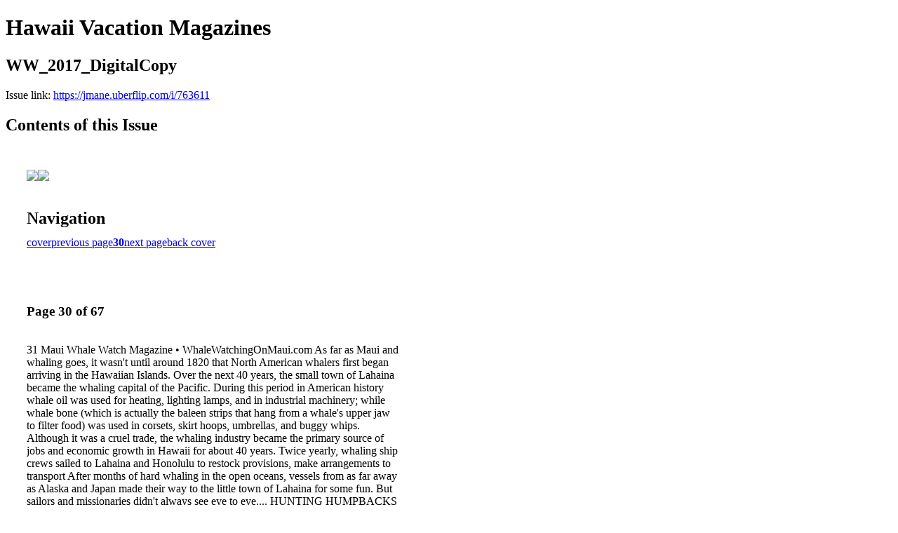

--- FILE ---
content_type: text/html; charset=UTF-8
request_url: https://jmane.uberflip.com/i/763611-ww-2017-digitalcopy/30
body_size: 7121
content:
<!DOCTYPE html PUBLIC "-//W3C//DTD XHTML 1.0 Transitional//EN" "http://www.w3.org/TR/xhtml1/DTD/xhtml1-transitional.dtd">

<html xmlns="http://www.w3.org/1999/xhtml" xml:lang="en" lang="en" xmlns:og="http://ogp.me/ns#" xmlns:fb="https://www.facebook.com/2008/fbml">
    	<head>
                    <link rel="icon" href="" type="image/x-icon"/>
            		<meta charset="utf-8">
				<meta name="description" content="" />
		<meta name="keywords" content="" />
		
		
		<title>Hawaii Vacation Magazines - WW_2017_DigitalCopy</title>
		
		<meta itemprop="image" content="https://content.cdntwrk.com/files/aT03NjM2MTEmcD0zMCZ2PTEmY21kPXYmc2lnPWVmYjIyNzc2NTc0MTE1NzYwNTk2NGExMGVmZTY0ZjBk/-w-450-80.jpg"><meta property="og:image" content="https://content.cdntwrk.com/files/aT03NjM2MTEmcD0zMCZ2PTEmY21kPXYmc2lnPWVmYjIyNzc2NTc0MTE1NzYwNTk2NGExMGVmZTY0ZjBk/-w-450-80.jpg"/><meta itemprop="image" content="https://content.cdntwrk.com/files/aT03NjM2MTEmcD0yOSZ2PTEmY21kPXYmc2lnPWIyYTFlMzI3YTlkOWJmZWJiMDZmZDNlMmUwN2I0Njk2/-w-450-80.jpg"><meta property="og:image" content="https://content.cdntwrk.com/files/aT03NjM2MTEmcD0yOSZ2PTEmY21kPXYmc2lnPWIyYTFlMzI3YTlkOWJmZWJiMDZmZDNlMmUwN2I0Njk2/-w-450-80.jpg"/>	</head>

	<body>
	    <h1>Hawaii Vacation Magazines</h1>
<h2>WW_2017_DigitalCopy</h2>

<p></p>
<p>Issue link: <a href="https://jmane.uberflip.com/i/763611">https://jmane.uberflip.com/i/763611</a></p>

<h2>Contents of this Issue</h2>
<div style='float:left;clear:none;margin:30px;width:960px;'><div class='issue-img-wrapper'><img id='issue-img-1' src='https://content.cdntwrk.com/files/aT03NjM2MTEmcD0yOSZ2PTEmY21kPXYmc2lnPWIyYTFlMzI3YTlkOWJmZWJiMDZmZDNlMmUwN2I0Njk2/-w-450-80.jpg'/><img id='issue-img-2' src='https://content.cdntwrk.com/files/aT03NjM2MTEmcD0zMCZ2PTEmY21kPXYmc2lnPWVmYjIyNzc2NTc0MTE1NzYwNTk2NGExMGVmZTY0ZjBk/-w-450-80.jpg'/></div><h2 style="clear:both;padding-top:20px;margin-bottom:12px;text-align:left">Navigation</h2><div class='btn-group' id='navigation'><a class="btn" title="Hawaii Vacation Magazines - WW_2017_DigitalCopy page 0 " href="https://jmane.uberflip.com/i/763611">cover</a><a rel="prev" class="btn" title="Hawaii Vacation Magazines - WW_2017_DigitalCopy page 29" href="https://jmane.uberflip.com/i/763611/29">previous page</a><a class='btn active' href='#'><strong>30</strong></a><a rel="next" class="btn" title="Hawaii Vacation Magazines - WW_2017_DigitalCopy page 31" href="https://jmane.uberflip.com/i/763611/31">next page</a><a class="btn" title="Hawaii Vacation Magazines - WW_2017_DigitalCopy page 67" href="https://jmane.uberflip.com/i/763611/67">back cover</a></div></div><div style='float:left;clear:none;text-align:left;margin:30px;width:550px'><h3> Page 30 of 67</h3><p><div style="max-height:300px;overflow-x:hidden;margin-bottom:30px;padding-right:20px;"><p>31 Maui Whale Watch Magazine • WhaleWatchingOnMaui.com

As far as Maui and whaling goes, it wasn't until around 1820 that North American
whalers first began arriving in the Hawaiian Islands. Over the next 40 years, the
small town of Lahaina became the whaling capital of the Pacific. During this period
in American history whale oil was used for heating, lighting lamps, and in industrial
machinery; while whale bone (which is actually the baleen strips that hang from a whale's
upper jaw to filter food) was used in corsets, skirt hoops, umbrellas, and buggy whips.
Although it was a cruel trade, the whaling industry became the primary source of jobs
and economic growth in Hawaii for about 40 years. Twice yearly, whaling ship crews
sailed to Lahaina and Honolulu to restock provisions, make arrangements to transport

After months of
hard whaling in
the open oceans,
vessels from
as far away as
Alaska and Japan
made their way to
the little town of
Lahaina for some
fun. But sailors
and missionaries
didn't always see
eye to eye....

HUNTING
HUMPBACKS HAVE NOT
ALWAYS BEEN SAFE IN HAWAII

FISHING
NATIVE HAWAIIANS HUNTED
MANY TYPES OF MARINE LIFE

DRINKING
WHALERS CAME TO MAUI
JUST TO HAVE SOME FUN

PRAYING
MISSIONARIES TRIED TO
CONTROL THE WHALERS

Humans have engaged in whaling since prehistoric times, but as ships grew bigger,
and the demand for whale oil increased, more whales were killed.
By the end of the 1800s, many whale populations were almost depleted.

MAUI

The history
of whaling on

Lahaina was the whaling capital of the
Pacific, and a place where whalers liked
to celebrate...</p></div><h2>Articles in this issue</h2><div style="max-height:200px;overflow-x:hidden;margin-bottom:30px;padding-right:20px;"><ul class='nav'>		<li><a href="https://jmane.uberflip.com/i/763611/0" title="Read article: Cover">Cover</a></li>
			<li><a href="https://jmane.uberflip.com/i/763611/7" title="Read article: Best Boat For Whale Watching">Best Boat For Whale Watching</a></li>
			<li><a href="https://jmane.uberflip.com/i/763611/9" title="Read article: Letter from Featured Photographer">Letter from Featured Photographer</a></li>
			<li><a href="https://jmane.uberflip.com/i/763611/10" title="Read article: Table of Contents">Table of Contents</a></li>
			<li><a href="https://jmane.uberflip.com/i/763611/13" title="Read article: Directory">Directory</a></li>
			<li><a href="https://jmane.uberflip.com/i/763611/15" title="Read article: Humpback Behavior">Humpback Behavior</a></li>
			<li><a href="https://jmane.uberflip.com/i/763611/21" title="Read article: Humpback Whale Behavior Guide">Humpback Whale Behavior Guide</a></li>
			<li><a href="https://jmane.uberflip.com/i/763611/23" title="Read article: Maui's Keiki Kohola">Maui's Keiki Kohola</a></li>
			<li><a href="https://jmane.uberflip.com/i/763611/25" title="Read article: From Baby to Adult">From Baby to Adult</a></li>
			<li><a href="https://jmane.uberflip.com/i/763611/27" title="Read article: The Best Whale Tours on Maui">The Best Whale Tours on Maui</a></li>
			<li><a href="https://jmane.uberflip.com/i/763611/30" title="Read article: The History of Whaling on Maui">The History of Whaling on Maui</a></li>
			<li><a href="https://jmane.uberflip.com/i/763611/36" title="Read article: Maui Magic: Beyond the Humpback Whale">Maui Magic: Beyond the Humpback Whale</a></li>
			<li><a href="https://jmane.uberflip.com/i/763611/37" title="Read article: The Great, Long Humpback Whale Migration">The Great, Long Humpback Whale Migration</a></li>
			<li><a href="https://jmane.uberflip.com/i/763611/43" title="Read article: Marty Wolff's Photo Tips">Marty Wolff's Photo Tips</a></li>
			<li><a href="https://jmane.uberflip.com/i/763611/46" title="Read article: The Maui Winter Humpback Music Festival">The Maui Winter Humpback Music Festival</a></li>
			<li><a href="https://jmane.uberflip.com/i/763611/49" title="Read article: Interview with Dr. Phil Clapham">Interview with Dr. Phil Clapham</a></li>
			<li><a href="https://jmane.uberflip.com/i/763611/52" title="Read article: Dining Out">Dining Out</a></li>
	</ul></div><h2>Links on this page</h2><ul><li><a href='http://WhaleWatchingOnMaui.com' title=''>http://WhaleWatchingOnMaui.com</a></ul><h2>Archives of this issue</h2><a href='https://jmane.uberflip.com/read/archives/i/60666/763611'>view archives of Hawaii Vacation Magazines - WW_2017_DigitalCopy</a></div><div class='clr'></div>	</body>
</html>
